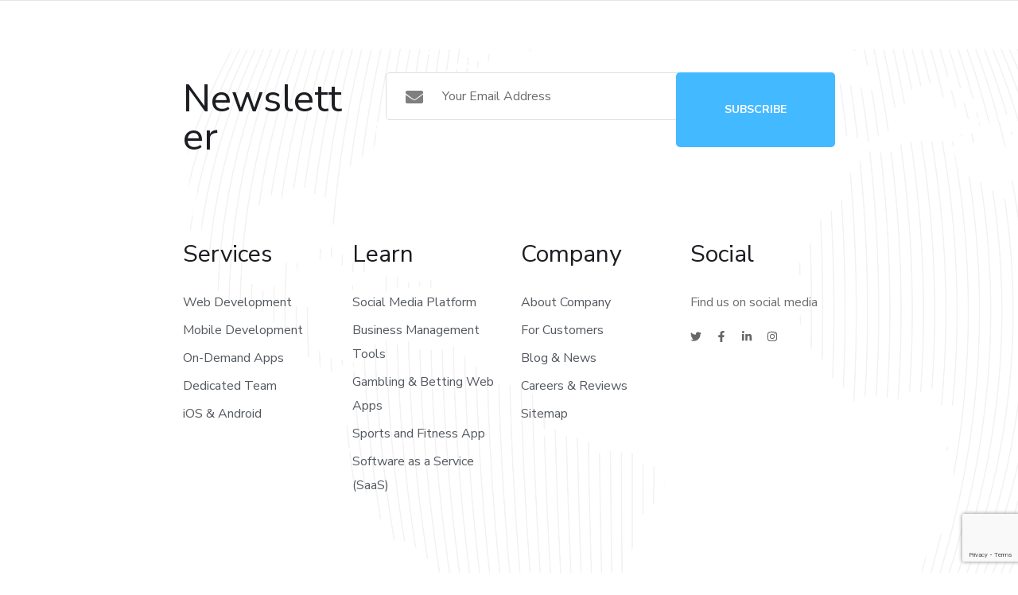

--- FILE ---
content_type: text/html; charset=utf-8
request_url: https://www.google.com/recaptcha/api2/anchor?ar=1&k=6LffJmQrAAAAAJH5w5zhxlYFl8zSupKZH88Xn8Y6&co=aHR0cHM6Ly92b3hzb2x1Y29lcy5jb20uYnI6NDQz&hl=en&v=PoyoqOPhxBO7pBk68S4YbpHZ&size=invisible&anchor-ms=20000&execute-ms=30000&cb=t946389w4cis
body_size: 49352
content:
<!DOCTYPE HTML><html dir="ltr" lang="en"><head><meta http-equiv="Content-Type" content="text/html; charset=UTF-8">
<meta http-equiv="X-UA-Compatible" content="IE=edge">
<title>reCAPTCHA</title>
<style type="text/css">
/* cyrillic-ext */
@font-face {
  font-family: 'Roboto';
  font-style: normal;
  font-weight: 400;
  font-stretch: 100%;
  src: url(//fonts.gstatic.com/s/roboto/v48/KFO7CnqEu92Fr1ME7kSn66aGLdTylUAMa3GUBHMdazTgWw.woff2) format('woff2');
  unicode-range: U+0460-052F, U+1C80-1C8A, U+20B4, U+2DE0-2DFF, U+A640-A69F, U+FE2E-FE2F;
}
/* cyrillic */
@font-face {
  font-family: 'Roboto';
  font-style: normal;
  font-weight: 400;
  font-stretch: 100%;
  src: url(//fonts.gstatic.com/s/roboto/v48/KFO7CnqEu92Fr1ME7kSn66aGLdTylUAMa3iUBHMdazTgWw.woff2) format('woff2');
  unicode-range: U+0301, U+0400-045F, U+0490-0491, U+04B0-04B1, U+2116;
}
/* greek-ext */
@font-face {
  font-family: 'Roboto';
  font-style: normal;
  font-weight: 400;
  font-stretch: 100%;
  src: url(//fonts.gstatic.com/s/roboto/v48/KFO7CnqEu92Fr1ME7kSn66aGLdTylUAMa3CUBHMdazTgWw.woff2) format('woff2');
  unicode-range: U+1F00-1FFF;
}
/* greek */
@font-face {
  font-family: 'Roboto';
  font-style: normal;
  font-weight: 400;
  font-stretch: 100%;
  src: url(//fonts.gstatic.com/s/roboto/v48/KFO7CnqEu92Fr1ME7kSn66aGLdTylUAMa3-UBHMdazTgWw.woff2) format('woff2');
  unicode-range: U+0370-0377, U+037A-037F, U+0384-038A, U+038C, U+038E-03A1, U+03A3-03FF;
}
/* math */
@font-face {
  font-family: 'Roboto';
  font-style: normal;
  font-weight: 400;
  font-stretch: 100%;
  src: url(//fonts.gstatic.com/s/roboto/v48/KFO7CnqEu92Fr1ME7kSn66aGLdTylUAMawCUBHMdazTgWw.woff2) format('woff2');
  unicode-range: U+0302-0303, U+0305, U+0307-0308, U+0310, U+0312, U+0315, U+031A, U+0326-0327, U+032C, U+032F-0330, U+0332-0333, U+0338, U+033A, U+0346, U+034D, U+0391-03A1, U+03A3-03A9, U+03B1-03C9, U+03D1, U+03D5-03D6, U+03F0-03F1, U+03F4-03F5, U+2016-2017, U+2034-2038, U+203C, U+2040, U+2043, U+2047, U+2050, U+2057, U+205F, U+2070-2071, U+2074-208E, U+2090-209C, U+20D0-20DC, U+20E1, U+20E5-20EF, U+2100-2112, U+2114-2115, U+2117-2121, U+2123-214F, U+2190, U+2192, U+2194-21AE, U+21B0-21E5, U+21F1-21F2, U+21F4-2211, U+2213-2214, U+2216-22FF, U+2308-230B, U+2310, U+2319, U+231C-2321, U+2336-237A, U+237C, U+2395, U+239B-23B7, U+23D0, U+23DC-23E1, U+2474-2475, U+25AF, U+25B3, U+25B7, U+25BD, U+25C1, U+25CA, U+25CC, U+25FB, U+266D-266F, U+27C0-27FF, U+2900-2AFF, U+2B0E-2B11, U+2B30-2B4C, U+2BFE, U+3030, U+FF5B, U+FF5D, U+1D400-1D7FF, U+1EE00-1EEFF;
}
/* symbols */
@font-face {
  font-family: 'Roboto';
  font-style: normal;
  font-weight: 400;
  font-stretch: 100%;
  src: url(//fonts.gstatic.com/s/roboto/v48/KFO7CnqEu92Fr1ME7kSn66aGLdTylUAMaxKUBHMdazTgWw.woff2) format('woff2');
  unicode-range: U+0001-000C, U+000E-001F, U+007F-009F, U+20DD-20E0, U+20E2-20E4, U+2150-218F, U+2190, U+2192, U+2194-2199, U+21AF, U+21E6-21F0, U+21F3, U+2218-2219, U+2299, U+22C4-22C6, U+2300-243F, U+2440-244A, U+2460-24FF, U+25A0-27BF, U+2800-28FF, U+2921-2922, U+2981, U+29BF, U+29EB, U+2B00-2BFF, U+4DC0-4DFF, U+FFF9-FFFB, U+10140-1018E, U+10190-1019C, U+101A0, U+101D0-101FD, U+102E0-102FB, U+10E60-10E7E, U+1D2C0-1D2D3, U+1D2E0-1D37F, U+1F000-1F0FF, U+1F100-1F1AD, U+1F1E6-1F1FF, U+1F30D-1F30F, U+1F315, U+1F31C, U+1F31E, U+1F320-1F32C, U+1F336, U+1F378, U+1F37D, U+1F382, U+1F393-1F39F, U+1F3A7-1F3A8, U+1F3AC-1F3AF, U+1F3C2, U+1F3C4-1F3C6, U+1F3CA-1F3CE, U+1F3D4-1F3E0, U+1F3ED, U+1F3F1-1F3F3, U+1F3F5-1F3F7, U+1F408, U+1F415, U+1F41F, U+1F426, U+1F43F, U+1F441-1F442, U+1F444, U+1F446-1F449, U+1F44C-1F44E, U+1F453, U+1F46A, U+1F47D, U+1F4A3, U+1F4B0, U+1F4B3, U+1F4B9, U+1F4BB, U+1F4BF, U+1F4C8-1F4CB, U+1F4D6, U+1F4DA, U+1F4DF, U+1F4E3-1F4E6, U+1F4EA-1F4ED, U+1F4F7, U+1F4F9-1F4FB, U+1F4FD-1F4FE, U+1F503, U+1F507-1F50B, U+1F50D, U+1F512-1F513, U+1F53E-1F54A, U+1F54F-1F5FA, U+1F610, U+1F650-1F67F, U+1F687, U+1F68D, U+1F691, U+1F694, U+1F698, U+1F6AD, U+1F6B2, U+1F6B9-1F6BA, U+1F6BC, U+1F6C6-1F6CF, U+1F6D3-1F6D7, U+1F6E0-1F6EA, U+1F6F0-1F6F3, U+1F6F7-1F6FC, U+1F700-1F7FF, U+1F800-1F80B, U+1F810-1F847, U+1F850-1F859, U+1F860-1F887, U+1F890-1F8AD, U+1F8B0-1F8BB, U+1F8C0-1F8C1, U+1F900-1F90B, U+1F93B, U+1F946, U+1F984, U+1F996, U+1F9E9, U+1FA00-1FA6F, U+1FA70-1FA7C, U+1FA80-1FA89, U+1FA8F-1FAC6, U+1FACE-1FADC, U+1FADF-1FAE9, U+1FAF0-1FAF8, U+1FB00-1FBFF;
}
/* vietnamese */
@font-face {
  font-family: 'Roboto';
  font-style: normal;
  font-weight: 400;
  font-stretch: 100%;
  src: url(//fonts.gstatic.com/s/roboto/v48/KFO7CnqEu92Fr1ME7kSn66aGLdTylUAMa3OUBHMdazTgWw.woff2) format('woff2');
  unicode-range: U+0102-0103, U+0110-0111, U+0128-0129, U+0168-0169, U+01A0-01A1, U+01AF-01B0, U+0300-0301, U+0303-0304, U+0308-0309, U+0323, U+0329, U+1EA0-1EF9, U+20AB;
}
/* latin-ext */
@font-face {
  font-family: 'Roboto';
  font-style: normal;
  font-weight: 400;
  font-stretch: 100%;
  src: url(//fonts.gstatic.com/s/roboto/v48/KFO7CnqEu92Fr1ME7kSn66aGLdTylUAMa3KUBHMdazTgWw.woff2) format('woff2');
  unicode-range: U+0100-02BA, U+02BD-02C5, U+02C7-02CC, U+02CE-02D7, U+02DD-02FF, U+0304, U+0308, U+0329, U+1D00-1DBF, U+1E00-1E9F, U+1EF2-1EFF, U+2020, U+20A0-20AB, U+20AD-20C0, U+2113, U+2C60-2C7F, U+A720-A7FF;
}
/* latin */
@font-face {
  font-family: 'Roboto';
  font-style: normal;
  font-weight: 400;
  font-stretch: 100%;
  src: url(//fonts.gstatic.com/s/roboto/v48/KFO7CnqEu92Fr1ME7kSn66aGLdTylUAMa3yUBHMdazQ.woff2) format('woff2');
  unicode-range: U+0000-00FF, U+0131, U+0152-0153, U+02BB-02BC, U+02C6, U+02DA, U+02DC, U+0304, U+0308, U+0329, U+2000-206F, U+20AC, U+2122, U+2191, U+2193, U+2212, U+2215, U+FEFF, U+FFFD;
}
/* cyrillic-ext */
@font-face {
  font-family: 'Roboto';
  font-style: normal;
  font-weight: 500;
  font-stretch: 100%;
  src: url(//fonts.gstatic.com/s/roboto/v48/KFO7CnqEu92Fr1ME7kSn66aGLdTylUAMa3GUBHMdazTgWw.woff2) format('woff2');
  unicode-range: U+0460-052F, U+1C80-1C8A, U+20B4, U+2DE0-2DFF, U+A640-A69F, U+FE2E-FE2F;
}
/* cyrillic */
@font-face {
  font-family: 'Roboto';
  font-style: normal;
  font-weight: 500;
  font-stretch: 100%;
  src: url(//fonts.gstatic.com/s/roboto/v48/KFO7CnqEu92Fr1ME7kSn66aGLdTylUAMa3iUBHMdazTgWw.woff2) format('woff2');
  unicode-range: U+0301, U+0400-045F, U+0490-0491, U+04B0-04B1, U+2116;
}
/* greek-ext */
@font-face {
  font-family: 'Roboto';
  font-style: normal;
  font-weight: 500;
  font-stretch: 100%;
  src: url(//fonts.gstatic.com/s/roboto/v48/KFO7CnqEu92Fr1ME7kSn66aGLdTylUAMa3CUBHMdazTgWw.woff2) format('woff2');
  unicode-range: U+1F00-1FFF;
}
/* greek */
@font-face {
  font-family: 'Roboto';
  font-style: normal;
  font-weight: 500;
  font-stretch: 100%;
  src: url(//fonts.gstatic.com/s/roboto/v48/KFO7CnqEu92Fr1ME7kSn66aGLdTylUAMa3-UBHMdazTgWw.woff2) format('woff2');
  unicode-range: U+0370-0377, U+037A-037F, U+0384-038A, U+038C, U+038E-03A1, U+03A3-03FF;
}
/* math */
@font-face {
  font-family: 'Roboto';
  font-style: normal;
  font-weight: 500;
  font-stretch: 100%;
  src: url(//fonts.gstatic.com/s/roboto/v48/KFO7CnqEu92Fr1ME7kSn66aGLdTylUAMawCUBHMdazTgWw.woff2) format('woff2');
  unicode-range: U+0302-0303, U+0305, U+0307-0308, U+0310, U+0312, U+0315, U+031A, U+0326-0327, U+032C, U+032F-0330, U+0332-0333, U+0338, U+033A, U+0346, U+034D, U+0391-03A1, U+03A3-03A9, U+03B1-03C9, U+03D1, U+03D5-03D6, U+03F0-03F1, U+03F4-03F5, U+2016-2017, U+2034-2038, U+203C, U+2040, U+2043, U+2047, U+2050, U+2057, U+205F, U+2070-2071, U+2074-208E, U+2090-209C, U+20D0-20DC, U+20E1, U+20E5-20EF, U+2100-2112, U+2114-2115, U+2117-2121, U+2123-214F, U+2190, U+2192, U+2194-21AE, U+21B0-21E5, U+21F1-21F2, U+21F4-2211, U+2213-2214, U+2216-22FF, U+2308-230B, U+2310, U+2319, U+231C-2321, U+2336-237A, U+237C, U+2395, U+239B-23B7, U+23D0, U+23DC-23E1, U+2474-2475, U+25AF, U+25B3, U+25B7, U+25BD, U+25C1, U+25CA, U+25CC, U+25FB, U+266D-266F, U+27C0-27FF, U+2900-2AFF, U+2B0E-2B11, U+2B30-2B4C, U+2BFE, U+3030, U+FF5B, U+FF5D, U+1D400-1D7FF, U+1EE00-1EEFF;
}
/* symbols */
@font-face {
  font-family: 'Roboto';
  font-style: normal;
  font-weight: 500;
  font-stretch: 100%;
  src: url(//fonts.gstatic.com/s/roboto/v48/KFO7CnqEu92Fr1ME7kSn66aGLdTylUAMaxKUBHMdazTgWw.woff2) format('woff2');
  unicode-range: U+0001-000C, U+000E-001F, U+007F-009F, U+20DD-20E0, U+20E2-20E4, U+2150-218F, U+2190, U+2192, U+2194-2199, U+21AF, U+21E6-21F0, U+21F3, U+2218-2219, U+2299, U+22C4-22C6, U+2300-243F, U+2440-244A, U+2460-24FF, U+25A0-27BF, U+2800-28FF, U+2921-2922, U+2981, U+29BF, U+29EB, U+2B00-2BFF, U+4DC0-4DFF, U+FFF9-FFFB, U+10140-1018E, U+10190-1019C, U+101A0, U+101D0-101FD, U+102E0-102FB, U+10E60-10E7E, U+1D2C0-1D2D3, U+1D2E0-1D37F, U+1F000-1F0FF, U+1F100-1F1AD, U+1F1E6-1F1FF, U+1F30D-1F30F, U+1F315, U+1F31C, U+1F31E, U+1F320-1F32C, U+1F336, U+1F378, U+1F37D, U+1F382, U+1F393-1F39F, U+1F3A7-1F3A8, U+1F3AC-1F3AF, U+1F3C2, U+1F3C4-1F3C6, U+1F3CA-1F3CE, U+1F3D4-1F3E0, U+1F3ED, U+1F3F1-1F3F3, U+1F3F5-1F3F7, U+1F408, U+1F415, U+1F41F, U+1F426, U+1F43F, U+1F441-1F442, U+1F444, U+1F446-1F449, U+1F44C-1F44E, U+1F453, U+1F46A, U+1F47D, U+1F4A3, U+1F4B0, U+1F4B3, U+1F4B9, U+1F4BB, U+1F4BF, U+1F4C8-1F4CB, U+1F4D6, U+1F4DA, U+1F4DF, U+1F4E3-1F4E6, U+1F4EA-1F4ED, U+1F4F7, U+1F4F9-1F4FB, U+1F4FD-1F4FE, U+1F503, U+1F507-1F50B, U+1F50D, U+1F512-1F513, U+1F53E-1F54A, U+1F54F-1F5FA, U+1F610, U+1F650-1F67F, U+1F687, U+1F68D, U+1F691, U+1F694, U+1F698, U+1F6AD, U+1F6B2, U+1F6B9-1F6BA, U+1F6BC, U+1F6C6-1F6CF, U+1F6D3-1F6D7, U+1F6E0-1F6EA, U+1F6F0-1F6F3, U+1F6F7-1F6FC, U+1F700-1F7FF, U+1F800-1F80B, U+1F810-1F847, U+1F850-1F859, U+1F860-1F887, U+1F890-1F8AD, U+1F8B0-1F8BB, U+1F8C0-1F8C1, U+1F900-1F90B, U+1F93B, U+1F946, U+1F984, U+1F996, U+1F9E9, U+1FA00-1FA6F, U+1FA70-1FA7C, U+1FA80-1FA89, U+1FA8F-1FAC6, U+1FACE-1FADC, U+1FADF-1FAE9, U+1FAF0-1FAF8, U+1FB00-1FBFF;
}
/* vietnamese */
@font-face {
  font-family: 'Roboto';
  font-style: normal;
  font-weight: 500;
  font-stretch: 100%;
  src: url(//fonts.gstatic.com/s/roboto/v48/KFO7CnqEu92Fr1ME7kSn66aGLdTylUAMa3OUBHMdazTgWw.woff2) format('woff2');
  unicode-range: U+0102-0103, U+0110-0111, U+0128-0129, U+0168-0169, U+01A0-01A1, U+01AF-01B0, U+0300-0301, U+0303-0304, U+0308-0309, U+0323, U+0329, U+1EA0-1EF9, U+20AB;
}
/* latin-ext */
@font-face {
  font-family: 'Roboto';
  font-style: normal;
  font-weight: 500;
  font-stretch: 100%;
  src: url(//fonts.gstatic.com/s/roboto/v48/KFO7CnqEu92Fr1ME7kSn66aGLdTylUAMa3KUBHMdazTgWw.woff2) format('woff2');
  unicode-range: U+0100-02BA, U+02BD-02C5, U+02C7-02CC, U+02CE-02D7, U+02DD-02FF, U+0304, U+0308, U+0329, U+1D00-1DBF, U+1E00-1E9F, U+1EF2-1EFF, U+2020, U+20A0-20AB, U+20AD-20C0, U+2113, U+2C60-2C7F, U+A720-A7FF;
}
/* latin */
@font-face {
  font-family: 'Roboto';
  font-style: normal;
  font-weight: 500;
  font-stretch: 100%;
  src: url(//fonts.gstatic.com/s/roboto/v48/KFO7CnqEu92Fr1ME7kSn66aGLdTylUAMa3yUBHMdazQ.woff2) format('woff2');
  unicode-range: U+0000-00FF, U+0131, U+0152-0153, U+02BB-02BC, U+02C6, U+02DA, U+02DC, U+0304, U+0308, U+0329, U+2000-206F, U+20AC, U+2122, U+2191, U+2193, U+2212, U+2215, U+FEFF, U+FFFD;
}
/* cyrillic-ext */
@font-face {
  font-family: 'Roboto';
  font-style: normal;
  font-weight: 900;
  font-stretch: 100%;
  src: url(//fonts.gstatic.com/s/roboto/v48/KFO7CnqEu92Fr1ME7kSn66aGLdTylUAMa3GUBHMdazTgWw.woff2) format('woff2');
  unicode-range: U+0460-052F, U+1C80-1C8A, U+20B4, U+2DE0-2DFF, U+A640-A69F, U+FE2E-FE2F;
}
/* cyrillic */
@font-face {
  font-family: 'Roboto';
  font-style: normal;
  font-weight: 900;
  font-stretch: 100%;
  src: url(//fonts.gstatic.com/s/roboto/v48/KFO7CnqEu92Fr1ME7kSn66aGLdTylUAMa3iUBHMdazTgWw.woff2) format('woff2');
  unicode-range: U+0301, U+0400-045F, U+0490-0491, U+04B0-04B1, U+2116;
}
/* greek-ext */
@font-face {
  font-family: 'Roboto';
  font-style: normal;
  font-weight: 900;
  font-stretch: 100%;
  src: url(//fonts.gstatic.com/s/roboto/v48/KFO7CnqEu92Fr1ME7kSn66aGLdTylUAMa3CUBHMdazTgWw.woff2) format('woff2');
  unicode-range: U+1F00-1FFF;
}
/* greek */
@font-face {
  font-family: 'Roboto';
  font-style: normal;
  font-weight: 900;
  font-stretch: 100%;
  src: url(//fonts.gstatic.com/s/roboto/v48/KFO7CnqEu92Fr1ME7kSn66aGLdTylUAMa3-UBHMdazTgWw.woff2) format('woff2');
  unicode-range: U+0370-0377, U+037A-037F, U+0384-038A, U+038C, U+038E-03A1, U+03A3-03FF;
}
/* math */
@font-face {
  font-family: 'Roboto';
  font-style: normal;
  font-weight: 900;
  font-stretch: 100%;
  src: url(//fonts.gstatic.com/s/roboto/v48/KFO7CnqEu92Fr1ME7kSn66aGLdTylUAMawCUBHMdazTgWw.woff2) format('woff2');
  unicode-range: U+0302-0303, U+0305, U+0307-0308, U+0310, U+0312, U+0315, U+031A, U+0326-0327, U+032C, U+032F-0330, U+0332-0333, U+0338, U+033A, U+0346, U+034D, U+0391-03A1, U+03A3-03A9, U+03B1-03C9, U+03D1, U+03D5-03D6, U+03F0-03F1, U+03F4-03F5, U+2016-2017, U+2034-2038, U+203C, U+2040, U+2043, U+2047, U+2050, U+2057, U+205F, U+2070-2071, U+2074-208E, U+2090-209C, U+20D0-20DC, U+20E1, U+20E5-20EF, U+2100-2112, U+2114-2115, U+2117-2121, U+2123-214F, U+2190, U+2192, U+2194-21AE, U+21B0-21E5, U+21F1-21F2, U+21F4-2211, U+2213-2214, U+2216-22FF, U+2308-230B, U+2310, U+2319, U+231C-2321, U+2336-237A, U+237C, U+2395, U+239B-23B7, U+23D0, U+23DC-23E1, U+2474-2475, U+25AF, U+25B3, U+25B7, U+25BD, U+25C1, U+25CA, U+25CC, U+25FB, U+266D-266F, U+27C0-27FF, U+2900-2AFF, U+2B0E-2B11, U+2B30-2B4C, U+2BFE, U+3030, U+FF5B, U+FF5D, U+1D400-1D7FF, U+1EE00-1EEFF;
}
/* symbols */
@font-face {
  font-family: 'Roboto';
  font-style: normal;
  font-weight: 900;
  font-stretch: 100%;
  src: url(//fonts.gstatic.com/s/roboto/v48/KFO7CnqEu92Fr1ME7kSn66aGLdTylUAMaxKUBHMdazTgWw.woff2) format('woff2');
  unicode-range: U+0001-000C, U+000E-001F, U+007F-009F, U+20DD-20E0, U+20E2-20E4, U+2150-218F, U+2190, U+2192, U+2194-2199, U+21AF, U+21E6-21F0, U+21F3, U+2218-2219, U+2299, U+22C4-22C6, U+2300-243F, U+2440-244A, U+2460-24FF, U+25A0-27BF, U+2800-28FF, U+2921-2922, U+2981, U+29BF, U+29EB, U+2B00-2BFF, U+4DC0-4DFF, U+FFF9-FFFB, U+10140-1018E, U+10190-1019C, U+101A0, U+101D0-101FD, U+102E0-102FB, U+10E60-10E7E, U+1D2C0-1D2D3, U+1D2E0-1D37F, U+1F000-1F0FF, U+1F100-1F1AD, U+1F1E6-1F1FF, U+1F30D-1F30F, U+1F315, U+1F31C, U+1F31E, U+1F320-1F32C, U+1F336, U+1F378, U+1F37D, U+1F382, U+1F393-1F39F, U+1F3A7-1F3A8, U+1F3AC-1F3AF, U+1F3C2, U+1F3C4-1F3C6, U+1F3CA-1F3CE, U+1F3D4-1F3E0, U+1F3ED, U+1F3F1-1F3F3, U+1F3F5-1F3F7, U+1F408, U+1F415, U+1F41F, U+1F426, U+1F43F, U+1F441-1F442, U+1F444, U+1F446-1F449, U+1F44C-1F44E, U+1F453, U+1F46A, U+1F47D, U+1F4A3, U+1F4B0, U+1F4B3, U+1F4B9, U+1F4BB, U+1F4BF, U+1F4C8-1F4CB, U+1F4D6, U+1F4DA, U+1F4DF, U+1F4E3-1F4E6, U+1F4EA-1F4ED, U+1F4F7, U+1F4F9-1F4FB, U+1F4FD-1F4FE, U+1F503, U+1F507-1F50B, U+1F50D, U+1F512-1F513, U+1F53E-1F54A, U+1F54F-1F5FA, U+1F610, U+1F650-1F67F, U+1F687, U+1F68D, U+1F691, U+1F694, U+1F698, U+1F6AD, U+1F6B2, U+1F6B9-1F6BA, U+1F6BC, U+1F6C6-1F6CF, U+1F6D3-1F6D7, U+1F6E0-1F6EA, U+1F6F0-1F6F3, U+1F6F7-1F6FC, U+1F700-1F7FF, U+1F800-1F80B, U+1F810-1F847, U+1F850-1F859, U+1F860-1F887, U+1F890-1F8AD, U+1F8B0-1F8BB, U+1F8C0-1F8C1, U+1F900-1F90B, U+1F93B, U+1F946, U+1F984, U+1F996, U+1F9E9, U+1FA00-1FA6F, U+1FA70-1FA7C, U+1FA80-1FA89, U+1FA8F-1FAC6, U+1FACE-1FADC, U+1FADF-1FAE9, U+1FAF0-1FAF8, U+1FB00-1FBFF;
}
/* vietnamese */
@font-face {
  font-family: 'Roboto';
  font-style: normal;
  font-weight: 900;
  font-stretch: 100%;
  src: url(//fonts.gstatic.com/s/roboto/v48/KFO7CnqEu92Fr1ME7kSn66aGLdTylUAMa3OUBHMdazTgWw.woff2) format('woff2');
  unicode-range: U+0102-0103, U+0110-0111, U+0128-0129, U+0168-0169, U+01A0-01A1, U+01AF-01B0, U+0300-0301, U+0303-0304, U+0308-0309, U+0323, U+0329, U+1EA0-1EF9, U+20AB;
}
/* latin-ext */
@font-face {
  font-family: 'Roboto';
  font-style: normal;
  font-weight: 900;
  font-stretch: 100%;
  src: url(//fonts.gstatic.com/s/roboto/v48/KFO7CnqEu92Fr1ME7kSn66aGLdTylUAMa3KUBHMdazTgWw.woff2) format('woff2');
  unicode-range: U+0100-02BA, U+02BD-02C5, U+02C7-02CC, U+02CE-02D7, U+02DD-02FF, U+0304, U+0308, U+0329, U+1D00-1DBF, U+1E00-1E9F, U+1EF2-1EFF, U+2020, U+20A0-20AB, U+20AD-20C0, U+2113, U+2C60-2C7F, U+A720-A7FF;
}
/* latin */
@font-face {
  font-family: 'Roboto';
  font-style: normal;
  font-weight: 900;
  font-stretch: 100%;
  src: url(//fonts.gstatic.com/s/roboto/v48/KFO7CnqEu92Fr1ME7kSn66aGLdTylUAMa3yUBHMdazQ.woff2) format('woff2');
  unicode-range: U+0000-00FF, U+0131, U+0152-0153, U+02BB-02BC, U+02C6, U+02DA, U+02DC, U+0304, U+0308, U+0329, U+2000-206F, U+20AC, U+2122, U+2191, U+2193, U+2212, U+2215, U+FEFF, U+FFFD;
}

</style>
<link rel="stylesheet" type="text/css" href="https://www.gstatic.com/recaptcha/releases/PoyoqOPhxBO7pBk68S4YbpHZ/styles__ltr.css">
<script nonce="xNR-dC60tndCb9TuQhT3ug" type="text/javascript">window['__recaptcha_api'] = 'https://www.google.com/recaptcha/api2/';</script>
<script type="text/javascript" src="https://www.gstatic.com/recaptcha/releases/PoyoqOPhxBO7pBk68S4YbpHZ/recaptcha__en.js" nonce="xNR-dC60tndCb9TuQhT3ug">
      
    </script></head>
<body><div id="rc-anchor-alert" class="rc-anchor-alert"></div>
<input type="hidden" id="recaptcha-token" value="[base64]">
<script type="text/javascript" nonce="xNR-dC60tndCb9TuQhT3ug">
      recaptcha.anchor.Main.init("[\x22ainput\x22,[\x22bgdata\x22,\x22\x22,\[base64]/[base64]/[base64]/[base64]/[base64]/[base64]/KGcoTywyNTMsTy5PKSxVRyhPLEMpKTpnKE8sMjUzLEMpLE8pKSxsKSksTykpfSxieT1mdW5jdGlvbihDLE8sdSxsKXtmb3IobD0odT1SKEMpLDApO08+MDtPLS0pbD1sPDw4fFooQyk7ZyhDLHUsbCl9LFVHPWZ1bmN0aW9uKEMsTyl7Qy5pLmxlbmd0aD4xMDQ/[base64]/[base64]/[base64]/[base64]/[base64]/[base64]/[base64]\\u003d\x22,\[base64]\\u003d\x22,\[base64]/DuDfDkRnCrsOlwoNPw6Acw7XCrmjCqcKqUsKDw5EbZm1Aw4QvwqBedn5LbcK4w65CwqzDni8nwpDCr0rChVzCr297woXCnMKqw6nCpgAGwpRsw7h/[base64]/CksKmwoNjw4MYwoNAw4zDhVPCiWDDiF7DrcKZw6DDmTB1wphDd8KzBsK4BcO6wrvCicK5ecKdwpVrO1NqOcKzOsOmw6wLwotRY8K1woQVbCV4w4BrVsKOwo0uw5XDkXt/bDnDu8OxwqHCgsOWGz7CjMOSwos7wp8Pw7pQNsOSc2dkDsOeZcKTP8OEIy3CmnUxw7DDn0QBw4JtwqgKw4XCgFQoP8OTwoTDgHMQw4HCjH3CucKiGEvDo8O9OXh/Y1cxOMKRwrfDjn3CucOmw6PDhmHDicOLWjPDlzF2wr1vw5JRwpzCnsKawrwUFMK2VwnCkgHCngjClhXDl0M7w4zDrcKWNAoQw7MJW8OjwpAkccO3W2h1XsOuI8OoVsOuwpDCvEjCtFg4GcOqNSrCjsKewpbDgVF4wrpfEMOmM8Ohw4XDnxB6w5/DvH54w4TCtsKywpHDo8Ogwr3CvVLDlCZ+w7vCjQHChMK0JkgUw63DsMKbHULCqcKJw6MiF0rDqFDCoMKxworChQ8vwpHCpALCqsOnw5AUwpA8w7HDjh08GMK7w7jDsnY9G8O5e8KxKTTDlMKyRhbCn8KDw6MOwpcQMy7ClMO/wqMYScO/wq4pdcOTRcOhCMO2LQ9mw48VwrlEw4XDh0fDpw/CssO6wq/CscKxBMKZw7HCtirDh8OYUcOmUlE7MjIENMKswoPCnAw5w6/CmFnCpDPCnAt8wpPDscKSw4xULHsow47CilHDmMKdOEwDw4Fab8K8w4MowqJdw4jDikHDhExCw5UHwpMNw4XDssOywrHDh8Klw4A5OcKvw67ChS7DiMO1SVPCtkjCq8OtPxDCjcKpQkPCnMO9wrUdFCoQwoXDtmASVsK0fMO0wrzCkgLCv8K5X8OGwr/[base64]/dsK8PF8xw4rCnB7CicKYwoYhG8KQFRMMwqAQwpYmKQXDmgwww5wjw7pJw5/Ch1XCvX4cw6HDvDESPlzCsVllwobCo07DgkPDrsKxdjcZw7vCjETDtSfDl8Kcw4HCusKuw5xVwrV3NxLCtGtIw7nCocKjEsKtwpnDgMKPwrciKsOqOsKAwotqw4sZZV0kXk7DtcOIw7vDlivCrWLDnWTDnnYSGlAkbF3ChcO/XXQQw53ClsKOwoBXDsOFwotVaATCrHccwo/[base64]/DhcKmwqFMw49Bw6fDhiDCnUF4w6lEdAbDomI+QMOkwrbCu3gzw6vDlMO/[base64]/fSXDjDbCisOMSm9rwrJrBXvDtMKZDcKpw6Vqw717w43DqcKdw4t6wqHCjcOSw4nCpGlAYSDCr8K+wq/DomJww7hcwp3Cr3VRwpnCnHDDi8KXw6BZw5PDnMOTwpEnVsO/[base64]/DhWEsOcOTYcO3w4DCkhTCgMOVd8OoLBrCjsKvAMKcw5A9DCI+ScKEPMOFw57Cg8Kqw7dLW8KpasOcw7sWw5DDucK/NnTDoys7wrBXAVlLw4DDu33CtsO1eHRQwqc4F1jDm8O4woLCr8OVwqbDhMKGw7HDmHUwwqzCgGDCtMKzwogZWgzDkMOewoXDv8KkwqAZwqzDixAMXH/Cmw7Chm99TkDDqHkjwq/CvCQyMcOdLW1NdMKhwobDm8OAw6rDmmQxWcKMJsK1PsOSw5YsIcK7XsK4wqfDt33CqMOQwoFHwqrCsyMzI2HChcOzwpx8FU0lw7JHw58dScK/w5TCl0kCw5w/bT/DqMKewqkRw7DDnMKeRcKXRCsbNRZweMO4wqrCpcKReTpMw6Idw5DDicKow7tyw7fCsg0rw4zCqxHCkE/CkcKIwr8KwrLCh8KYw6xaw7/[base64]/DlTxLdcKifX8EFMOEw6JPNsOuVsO+L3bCmCp2F8K1XivDvcO4Ky/CpMK4w5XDpcKTCMO0w5DDjmLCsMOSw77DgRvDhBHCtcOGCsOEw4xkEEhNw5EaUDlBw7bDgsKiwoXDqMObw4PDqcKbw7x0cMO5wpjCj8K/w5pmEHfDmGUWOVMgw7Epw7pfwovCq07CplUhMCbDucOraXbCtyvDq8KQEDbClsKZwrfDvcKnO2d3I3JqAcKUw5A/[base64]/w7osDnc+X8OyworCq8KVARVQw6LCpsKrFHgwfcOnI8OgdybCsWkNwp/DlsKgw4sEIQ7CksKsOcKXHnTCiXzDk8K6ek8+GAXCjMKowrYkwoRWOcKXccObwqbCmMOtQUZIwrY1csORIcKfw5jCjltuNMKdwppFGiMdJMKAw4TDhkPCiMOUw7/[base64]/[base64]/wrBcw5fDrMOyw59+PhrChSzDnDFNw5RaVGXCjAvCpsKBw44jAHJ3wpDCq8KDw4LCj8OEPnsfw4gpwqBGJx1bYcKKcDPDqsO3w5/DpMKDwoDDrsOTwrfCtxvCscOiGgDCiA46EkFmwpvDq8ORf8KdPMKLcnrDlMKjwoxSWsKueX1Tf8OrRMK1U13Cn27DgcKewoPDm8OVDsOCwq7Co8Opw5XDkXYfw4Qvw4ANI0g+Uz5nwobClnXCnkDDmT/CvQ7Dv2zCqCvDs8Ogw58ALRTCsm14NsO3wrkewoLDm8KawpASw6cdCMO4H8Kxw6F3WsKfwqbCisKww61vw7pFw7cjwqtMJMOrwoBsKjvCsX8Tw5fDki7Cr8OdwqZlHnjCiBhAw7xHwrYQIcO/[base64]/Dky7CgHfCm8OiCBRgTxFDw7XDsFtUBMKrwqV3wp4ywrrDi0/DhcOICMKJb8KHC8O4wo4HwooiLkYTMkcnwrIYw6Q9w6IaczvDn8KGKcOHw6tfwonCt8Olw63CsT57wqLCnsKkLcKpwozDvsKiCHTDilXDusKmwrPDksKlZsOZPQnCssKFwqbDuQDCvcOfbwnCmMK7bkA0w4Utw7LDlUDDiXTDjcKywoRDNxjDhAzDgMK/U8KDXsONTcKAaXXDiiFOwrJwPMOZAhomejRCw5fCucKyKjbDicOaw7/Cj8KWU35hQxHDosOoZMOYWiRZA0BAwp/CsBRuw5nDt8OaHzsTw47CrMKmwrFhw5cbw6vCgkVlw4onEChqw5zDpMKhwqnCvH7DlzNgdsKnCMK7wo7CrMOPw5k1BUVTORlMD8KeQcKMYMKPL1bDk8OVQsKWbMODwqjDvwLDhRsbZh44w7bCqMKUDgrCkcO/KH7CvsOgECHDnBjDl0zDtxnCj8KFw685w4LCtXt+fE/[base64]/[base64]/CrsODwrhpwpVKwqY5wpMow6bDgsKrfRXDvBbCvCPCjcOiVsO9XsKTEMKbS8O2BsOZMiAsHwnCisO/AMO7wpAtKzoIKMO1wqpgK8O2HcO0MsK1wonDrMOewowiQ8OsDDjCgx3DuWnCjm3CukVhwoAVYVghU8KCwo7DtWHDlAYZw4/Cjl/CpcKxfsKnwoMqwpjDu8ODw6kbwrzCosOhw5lkwo01wrvDksOnwpjCvzvDmQ/CncOFcDjCmcKEC8OzworCr1jDlMK2w592f8Kuw40MF8OhW8O7wpNSA8KQw6vCkcOeezfCkFvCpFg+wokBTHNOOxnDkVvCh8OwCQ9yw4xWwrFZw7TDv8K2w4dZHcKWw6kqwrIdwrXDokzDj1DDqMKww6jDsFLDn8OXwr/CqzHCtsOpT8K0HyHCmhLCrUbDrsOACFxGwrPDncO2w7FkdABYwoHDl0LDhcKhVQfCpsOCw5DDo8OHwr7CosKBwqY2wqfCiW3Cow7Cq3PDmMKmDDTDjcKOPsOzaMOQO1Nhw5TCrx7Dhx1fwp/CvMKjw4QMOMKueQZJLsKKw6oLwr/[base64]/wqnCo8O7dsKwwoXCv8Olw5PClMOTAsODwrNceMOCwoTCg8OIwpjCrMO/w4Q4CsKlY8OKw5HDqcKTw7xpwqnDs8Owbz8kJjhWw55xSyE+w7YEw65QRXLCrMKAw71wwrxYSibCmsOcZibCuDcDwpzCisKZcwfCpwpWwqnDg8KLw6nDvsKqwpsowqhdRUoiD8OWw5TDvxPCklBKUQ/DksOsWMO+wrzDksKww4bCjcKrw6bClQZzwpF4IsOqb8Oww4bDm2Y9w75+f8KuEMOsw6nDqsOsw5xlAcKBwqoFA8K9LTlCw4LDsMOTwrXDv1MgZ0w3RcK4wqzCuz5Aw6UJS8OzwqR2ccKsw4/DvGpqw58HwrBbwqonwo3ChHHCjcK3WzTDuGTDk8OxS2bCgMKpOTjCuMOwJFguw7nCnkLDk8OoCcKCTxnCl8Kjw4HDksOGwpnDkAFGQEZYGsKPDXZOwoNPV8OqwrxJIVdPw6XCr0IHARAqw5DDnMOgRcOZw5VowoZGwoE/[base64]/DlyV9w7B6OSh4w47DiMKlw73DtsKRRRLDimnCksKdSBswFFHDkcKGPsOySA9mFDk1P1HDk8O/IX8jIldKwqbDgmbDiMOSw5YTw4rCux4awoUQwpFXYE3DtMOHI8ObwqHClMKoLMO5d8OENA1AERxkAy5Ww6rCm3PCkl1xFQ/Do8O/MELDsMOZfWfClxh8SMKXTgDDh8KPwq/[base64]/[base64]/[base64]/CqsKKw7VpwqHDqgU3wqLCrjzClcK0wpB8YVjChQvDpGTCsj7DtMKlw4NRw6fDk3okMMKrTVvDjghDRwXCsgjDsMOpw6bCsMOiwpDDulbCp14Qb8Obwo/Ch8O9TsKxw5VXwqbDlsKzwpJRwrc0w6RZKcO/woFAdMOewo0qw7BAXsKDw7JCw7nDkE1/[base64]/[base64]/CrsOFBHMFw4xbPyHCsDbCr8KKw4BUwrlfw4jDrlTCucOmwqDDj8O9UiAaw47CjETCmsONdzbDpcO0I8K4wq/CkCHCncO5AcOoJj7Chi1uw7fDscKKVMOVwpvCtsO7w7fDqhUXw6rDkiREwrdVw7RqwprCrsKoNDvDnwtDWXtUfQNrbsOEwqc3W8Okw6hPwrTDmcKvRcKMwr4uHzofw5BCOw9ow4UzLsObDwE1w6XDksKywrNsbcOpIcOUw5/CmsKfwoN6wqjDhMKGWsK7wqnDiWTCmSY9FMOFdTnCvnjCiWYEWVbCmMKfwqgLw6ZYU8OGYXzCnMOxw6fDuMO5T2jCtsOLwo92w41pCHtMGMOHV1N4wqLCicKkTRQUAmdXJcKkSMOQMAPCrhAbS8K/[base64]/w6hmHEvCr8KLwqfDocOMwr/CmcKOw793AcOAHVQEw4rCjsOWA1bCqxtMNsKwY13CpcKiw5dDSsKuwrNjwoTDnMOSFhURw7/CscK6Mmk2w5PDrxfDik3Dp8O8AMOtIQc/w5/[base64]/Dr8OKU3xeKcOeFMOwwpTDucObwqjDnVAOckjDhcKEw6B/[base64]/CrU7CmlJfw5jDjF7DqcKNAFYJXMOYw7TDmyZ9FzTDt8OFHMK1wo/DmQbDvsOKccOwAX0bdcO3R8OdPCo8HMORLMKUwoTChcK9wpTDqVFewrkFw5/DqMKOe8KRCsOZI8OYQcO0YsK2w7PDvlDDnUbDgktKe8Knw7nCm8ODwoTDq8KIfcONwpXDlHI6NW/[base64]/worClB1dwrzCri/CgsK7MMO7wpTCv1Aow7h7fDnCr8Kqwq4MwpVLdU9+w4XDvEsmwr5Qw4/Dg1EyeDhlw7URwpPCtiBLwqhcw4HDiHrDo8OOCsOaw43DqcKfXcOZwrIWS8KcwqJPwqEbw7rCi8OaBHIhwrzCm8OYwokaw6/ColTDvMKWECTDuxl0wp/CjcKSw7Aew7xFZMK8VxJrYl5BOsKcP8KIwrI/Dh3CusKJX3LCvcOkwpvDtMKmw6pcdsKlJ8OpMcKsThEYwoQzDCfDscKaw5YLwoYdZwUUwobDnwvCncOewphYwoZPYMO6AMKvwrg/[base64]/JsKjOQLCmFcjK8Kdw4vCgsOGwqgXw6zClMKwBMOGHHI+H8KsOndOWGLDgsKEw4o3w6fDhSzDqMOfYMKEw5xBZsKtw6fDk8KETiHCix7DssKcMMO9w4fDtFrChyg4XcOVLcKZwrHDkxLDosOCwonCjMKDwqgyJh3DhcOfADM3cMKMwrAQw5oBwq/[base64]/[base64]/[base64]/CizREOVB+Kw7DlUDDgAjCtRTDhnNuRFc6N8K0HRPDmVPCo0vDlsKtw7XDksKvJMKJwrY0BsOmMcKGwqPClHzDlAsaLMObwpkSWSZ/BnhRJsOVdjfDosOTw4ZkwoZ5wpAcIAXCmXjCrcKjw6vDqkEqw6fDiVRRw6fCjBzDmSR9bR/Dk8Kmw5TCn8KCw7Bgw53DnzzCmcOEw4/[base64]/wpXCkMKww7RZwr/CssORwrHDjcOqVmBuwqU3DMOPw43DtA3DrMOdwrcPw5s6RMKBUsKBMUvCvsKswrvDkBZpZz5hwp5tVsOqw7rCjMO2J3JTw5ReOcO9fV3Dp8KrwpphGMK/cFnDlcK6LsKyEXpnZMKzFSY5AAozwo/Ct8OVHcOSwpx4OwTCqEnCtsK5bSocwpkcIMO3dgLDscKXCj9Jw7LCgsKXCmlYDcKZwqRgOVB0KMKURGrDulPDkiwhBmzCpHo6w45vw7whJi1TXXPCk8Khw7Z3ZsOOHihxHMK9VWphwogrwpXCk3NfYjXDqw/Dv8OeJcOzworCvmJ1Z8OCwoRVcMKeGDXDmnIyMWgMF2nCoMOewoXDssKgwovDucONaMKyZGYjw4zCg1dDwqkaYcO7PmrCnMK2wpbCjsO5w4/[base64]/DDbCtV3Di1LDrsOvU2UhwotmdhhBd8KjwpTCrsOeQGLCsRwPaCNROkDDl3w0MCTDkHDDtjJbJkPCksOEwr/CqcKfw4LCkTYNw7LCv8OHw4QWJ8KpQsKew5VGw7pmwpHCtcKXwq5dKWVAacKVfAAaw4FdwrxhPRQWR03Cr2rCi8OUwqRZCWwaw5/[base64]/CnUXDncO8fsOPw4XDrk7DoVR5TSnDkcK/[base64]/[base64]/N8KuBMKsPMOowoJXw4vChcKJw6/Cr8O4w7zDtcKXbh8zw6pfTcOwJCvDn8OvRlPDiz8keMK9SMK5aMO7wp5ww7wVwpl8w4A7R38cTWjCljkcw4DDvcKgQnPDng7Dl8KHwrBewpvChV/Dm8KNTsKeJBJUMMOhVsO2bmDDlznDsw16OMKGw6zDvMOTwqTDrwvCq8Oiw4jDgxvCrDgJwqMxw4Izw75iwrTDjcO7w7vDv8Oiw4oARzw1dnXCs8OvwrYlWMKMaEdTw7onw5vDlMKrwqg2w5Ncw6fDk8OiwoHCh8O7wpN4eW/DqBPDqR44w4xYw6ljw4jCmWc6wqtdS8KJe8OlwojCgiFSWMKaHsOqwqVhw5tOwqATw6jDhngBwq5fETpBMsOLZMOEwrPCs1QPfsOqI3NuCE9/MgEZw47CqsOsw7d9w49tbSsNacKvw7VNw59awp3CtSVhw7HCgU8wwozCuSgZKw4GditSSGJUw6UJccOsWsO0N03Dh1vCpcOXw7kKZ27DgwBLw6zCosKJw4PDncK0w7PDj8OUw40gw7vCnTbCvsKIF8Ogwr9Vwot9w4t/XcOpdWvCoDJFw4zCsMOEbm3CpARswocIPsOXw6zDhVHCgcKKbAjDisOlW1jDosOJPk/CoRbDomwAQsKKw4QCwr/DjzLCg8KywrrDsMKKcsKewpB0wp3Cs8O5w4dwwqXCsMK9V8Kbw6oIR8K/ZRB2wqDDhcK7wqVwIj/DjB3CsDQQJxIGw5LCs8Oawq3CisK0bcOSw5PDvmQYGMKxw6tZwq3CgMKTfR3CiMKxw5zCvS0aw5nCjGFywqEbN8K/w5ciGMKda8KXL8OLe8Ohw6nDsDPCscODU2gRHF/[base64]/Dm8O8CcOSwoXCv8K3w6vCoBPDjsO6LUIMSmLCqRVJwpo5w6Qqw4XCsiZyJ8O+J8KoIMO9wo0xd8OowrTChcKMIgfDqMKqw6QDd8OEe0ZLwr5NKcOnYg41VV8Ww4EgZDpBTcKXSsOubMOOwq/Ds8ORw5o3w50rV8OWwq1CYlcDwqHDulw0OcOpWGwMwoDDucKowqZHwonCm8OoXsOmw6zDujDDmMO8J8KSw7fCl3HCsTbDnMOdw7crw5PCl0PCp8KPYMOEGDvDucO3KMOndcOsw7VTw79gw65baCDDpWTCvATCrMOoJ0djJB3CllJ3wr9/fFnCg8KzO19ADcKYwrNrw7XCkRzDk8Kpw5Rdw6XDosOLwo5sL8ORwqFgw4rDncKtelTCl2nDicOMwpk7cS/[base64]/[base64]/[base64]/Dj8Onw5xxw4vDssOww7YXw5HDqkrDuGk3Bkddw5UDwpDCm23CsiHCnmFXRk88PcKeH8O7wpjCgTDDtVHCpcOlfnwxdcKNAXEew45Td05DwpAXwqHCi8K/w5vDncO1UwJIw7LCksOBw4N/BcKJBQvCisObw4pEwoAlfmTDucK8e2FCDCHCqynCnyBtw6sdw5VBPMOjwop5csOpw5oafsO3w6E4AF86GQJ6wozCsCo/Sm3ChlArDsKRUgIEH2prbzl9MMOGw5jCh8K4wrZBw4E6MMKdYMOxwrVZwpLDi8O+KFguFjzDgMOGw4B3WsOdwqzDmRV6w6zDgjLCqMKBCcKNw4VEDlI1JgYdwpddYj3DksKOBcOvXMKMZsKGwpnDqcOicHh9EUbCoMOyC1vDmHrDpyA4w7tjJMOYwoR/w6LCl0srw53CvcKBwqR0AsKTwovCv1rDv8Onw5JABW4pwqXCk8OCwpfCsj0ldWUaO0PCtMKzwqPCiMOQwoFIw55yw4fCvMOpw6FNLW/CnnnDpEhvSFnDlcO2O8KQN2Rxw5nDrlIjSATCv8KmwpM2eMOoZyRAOVpswpZswpTCpcOwwrTDmgI1wpHCrMOcw67DqStyY3Jcw7HDhX56wqcFFcK/BMOHdyxaw53DqMOBVhFNZgXCp8OBYgXCsMOGbDhmYF0nw5tDD1DDqsKqQcKtwqF/w7vDsMKeZmnCrWBkcSN7CsKew4/DtXDCscOUw4ARb25vwqllKsKAccK1wq1fWVwwQsKcwqYLL2hgFRbDohfCpsO7ZsOVw74Bw6BgdsOxw4QQIsOLwptcCTLDk8KdV8OPw5/Ck8ORwqzCl2nDp8OIw5VbEsOfWMKOcQHChBTCp8KfKGvDqMKHN8OKEEjDl8O1fBo/wo7DocKfIsOEBUzCoTrDncK6wo3DumIdYmkywrYdwq9yw5LCvUHDlcKRwr/Dl0APAD4CwpIEEBo4fgLCncOVLcKsHEtpBzPDj8KEGFrDvMKLbmHDpcOCeMOBwoM9w6JaYwzCvsKiwp/CucOSw4nDssOjw4rCtMOcwoTClsOiSsOMSyDCk23CiMOsT8Ohwr4hCixDPSnDoykSKGLCkRF5w7EeSQ1XMMKlwqbDp8K6wpLClHHDtFLCsWZiZMOoZcO0wqlfI33ComxCwoJSwqjCtyNMwonDlx3DkXhcZS7Csn7CjQJ0woUfJ8KibsKKZ2/Cv8O6wofCn8Ofwr7DtcOKWsKGaMOfwpM/wpzDi8KFwpU4wr7DrMKnC3vCsEg6wo/DkT7Csm3Cj8O1wqYxwqnDo1vClwZdIMOuw7TDhcOxHwLCoMOkwrsVwonCuQDCn8OGXMOfwqvDtMKOwrADO8OqDMO4w7fDujrCgsOgwo/CpFHDkhwIIsODYcKuA8KMw5wRwofDhwQOPMOpw4HCpXchI8ONwojDh8OZJcKYwp7DqcOIw4RrSmxSwrInIsKww4jDkkIxwqnDvnTCrzrDmsKFw4YdS8K0woUIBkJAw57Dun9Ia0cpBcKhAsOVWDDCqE3DpVApOEYCw4zCoCUOacKiUsOjbhLCkkhjPcK/[base64]/DqEA5wrnDocKYw4wIKA3Dj2cowq08w7zCsi1OfcKccDtdwq5iFcOTw6wVw4HCoGI/[base64]/[base64]/NVTCvEvDjcKicGHDrMOAfiF+JcOgwqc9ImHDpnXDpB3DicKrUU7CkMOUw7ouFDdABmLDs1/Cp8ORVSBrw4BcOHfDgsK9w5ADwo86fMKlw7AHwpDDhMOew4ULbXNEUgjDssK5Eh/CpMKLw7vCqMK7w78ELsO4VW1QWhrDiMOzwpdrNmHCmMKHwopSTBh9wrcSD1zDny3Cl1YTw6bDnHfCosKwFMKdw48dw6URfhAcRTZ9w4PDmCtjw53DpwzCsSNJbxXCu8KxMgTCu8K0dsOTw4UMwqTClGl/[base64]/CuMKPwr7DhxjDlUvCrRZ9w7BawpfDiMOCw7PCohMpwq3Cr07ClsKgw4A7w7HCnWLCmRJsUTUeHSfCp8Kywox/wozDtCrDoMOswq4aw7HDlMKzf8K7NMOhUxTDkS4+w4vCpsO6woPDq8OYHMKzAA8cwqVbOV7Dg8OtwpE/w4rDiirCoVrCh8OvJcOBw70pwo9QekTDtXLCnjlhSTDCii7DtsOBERHDqXhnwpHCrsOzw7/DjWA8wrwSUnHConZ7w7LDlcKUBMOuQX4DH2fDp3jCscOcwrXDl8OywpLDtMOxw5Ndw6jCocKlQEMlw4lfw6LCsnrCkcK/w45WWsO6wrAPM8K3w516w4UnGWfDicKiB8OKV8OXwp/[base64]/[base64]/[base64]/w5fDixLDi27Dm8OcUwXCn1jCrcO9AMKsw4ooSMKhBwHDuMKHw5vDgGfDu3XCrUIxwqDCmWvDiMOOf8O5eRVBN1bCmsKMwohmw5kmw7MUw5XDpMKLSMKrbMKuwpBmaSRGSsOkYUkpwqMpNWInwqsywoJrcwcyFypxwqLDngjDqXLDqcOlwp49w5vCswPDhMO/YXvDpAR/wo/CoyVJSh/[base64]/CjRPCqzHDsjRNBWkbT3Mgw7Mkw73CrCDDuMKHakU5PSLDucK0w581w5l7cgXCv8KvwobDnMOcw5PDnyvDocOVw6onwrvCucKJw6NtLyfDhMKVTsKHPcKlb8OlE8K3KsKMfB8CaBnCjUHCksOEZF/CjcKbw5vCi8OtwqLCmR7CiSQGw5TCg100AzTDtmQ8w5zCpnvDngUFe1XDuQZ/VsOkw6U6P1/Co8O+J8O3wp/CjsKtwqLCgMOawrwxwoBeworCnTR1RGd1f8K0wq1xwohZwqElwr/DrsOhGsKce8KUUEMzCVk2wo1wF8KGHcOAd8O5w5Usw5Mywq3CgxJOW8OPw7TDn8OHwoIuwp3Cg37DuMO1V8K7PXw3S0HCqcOww7XCr8KAwonCjmjDm2I5w4kDRMK2wonCuTzCisOANcK3fiTDpcOkUH1+wpbDlsKnbXfCuShjwrTDq1J/cHVTRB1+wpw+dGtKwqrCvCQeXVvDrWzCqsOww7Vkw5fDpMOJGcKFw4Y4wqHDsjBEw53CnVzCmxdqwphfw5lNacKXaMOaecONwpR9wozCi1l5wpTCsx5Uw6kMw51FPcObw7gZGMKvdcO0wqdvA8K0A07CiirCgsK4w5ITRsOTw5/DhUbDlMK0X8OcBMKgwookXD1ywrR8wqHDtsO+w5VSw7JvG2gHLjPCr8KqMMOdw4XCtcKTw5l3wqZNKMKFHHXCnsOnw4bCtcOiwpcGOcKYcR/CqMKFwqHDvnhaN8KBFAbDrGTCtcOTJ31jw71mEsOTwrXDm2dvKXA2w47Cti/CjMKRw7fDo2TChMOHMmjCtkBnwqhRw6LCnRPDsMOjwqzDm8KheF96FsOmVS4pwojDt8K+OAkVw4dHwqLCpsOcR2I3WMOQwqcDecKxehRywp/Dh8Otw4NrQ8OfPsKHwrJvwq5eSsOAwpg3w4PCs8KhP0DCjMO+w59awoQ8w4LDv8Kwd0ljHcKOM8KPTijDriXDs8Onwogcwqs4wpTCq2l5M23Cp8O3woHDvMKawrjCqX8QR3UcwpJ0w47Cg1ksPn3CiSTDjsOEw4bCjSjDgcOqVHnCgsKsGBPDkcO/wpQieMO9wq3Cr0XDscKiOsK0I8KKw4fDh2jDjsK8SMO1wq/DphUBwpNdXMOkwoTDunkhwpszwpvCg0fCsRQKw4fCkTPDkRs8A8KuJzPCtHtmM8KAIW58KMKQFcK4ZjjCliPDq8OZQGVQw5AHw6MRB8Ksw5nCscKCUWbCjcOUw6sKw78AwqhDcRLChsOowqYAwpnDqSrCpj3CpsKvPcKgVH1jWStcw6TDpzIqw4PDqcKMwp/DqD9DIkrCuMO/X8KLwrhGBWcJbsKfN8OMIzRhVX3DmMO5a21hwoxZwpN9MMKlw6nDnsOnP8Onw4IJaMOEwpvCrXzCrQ9hJGJdKMO0w6waw511YQ0Rw6XDrWjCk8O2DsO3WD7Co8Omw5EGwpUodsOScWHDtUbCrsOow5ZLSMKJVHkyw7PChcOYw7lBw5XDh8KmXcOtMRl/wqVqZV0AwpRVwpjDigXDjQPCtsKBwrvDksK6cXbDoMKfUX1kw7rCvzVWwr5icBcbw5nDmMOaw6rDncOnZ8Kewq/CnsO+X8O9SMK/NMO5wo8IUMOOI8KIEMOQGTvCsHPCr2vCsMOQNTjCqMKjJVbDtMO+H8KOScKUKsOpwp3DnjPDh8OvwogMEcKubsOUJEUOYMOtw57Ct8KdwqQZwofCqg/CmMOdYibDn8K/JU5jwovCmMK3wqoGwqnCnzPCh8Ogw7JGwpjCk8KHMMKcwo08eFo4NnLDhMKyPsKCwqrCtUvDgMKPwoLDo8K4wq/DkHEUPyLCsFDCuWk8XVccw7MBC8KEF28Jw4bCuk7Ct0zCncK9W8KDwqAvAsOEwqvCtTvDgBQrwqvCgsK/ZC4pwrzCrRhqW8KwVVTDr8O/FcO2wqk/wpIiwqARw6rDuBzCoMOmwrMYw5zDksK6w6NSJgfCiCPCi8O/w7Nzw6zCjX3Ck8O0wp7Cmx0Gb8KswoUkwq9Lw6w3QVHDvS5FWxbDqcOpwo/Cojpdw6IiwokPwoHCocORTMK7BGbDpMKlw7rDssObBcKANCHDg3MbO8K1MClAwofDmg/DvMOBwoE4ERcFw4orw4nCmsODwqfDrMKvw7ghAcOdw4Fmwr/[base64]/DqhRkW1DDs8Ktw5hrU8KlLMKXw4AEaMOYw41oGVInwpvDs8KgFgDDusOIwq7CncKFXQQIw4p5DUBCEx7CoTdLfgB/worDsRUYflwPUMKAwrrDmcK/[base64]/[base64]/ChkI0ZVXCgcOaw55qMMOzwpTDtVnDkcOlwpvDrsOzYMOew4PCqF4QwoxHGMKVw5/Di8ORNicCw63Dhn7CscOLNyvDjcONw7jDgsOhwqnDoxLDlsK/w5vCgG9fAksRFGRuEsKIBkgaNlpaM0rClC/[base64]/CuWVGF8KiLnnCgMOswoEMw47DkHQTwpLDjcOxw6nDs8OzFcK2wqLDhH5AEsKfwpVTwr0nw6Y+EkEUQGkTFsO5w4LDu8KmTcOawq3CnTBqw43Ckxsmw64AwpspwqYGD8OlDsK8w68xYcOlw7AFZhcJwqo0Ghhuw7o4fMK9w6zDik3DiMKUwq/Dpm7CkA3DlMK4eMODfMKzwrU2wq0tO8KGwokFZ8Ouwqsmw6/DgxPDmXpWQBXDriISCsKrwqLDjsOHQUDChGBAwqpkw6gtwpbCvQUoaS7Du8OFwpdYwqXDuMKvw5k9fF55w5PCo8OuwpfDgcK/wqgLGsKHw7zDmcKWYMOHBMORDSVxIsO5w7bCihsuwrDDpVQdw6JDwojDgwBSS8KlOMKNTcOjOcOSw4cjJ8OaPAPDmsOCE8KNw64pcUHDlsKTwqHDiDjDsmsOSSh6ESFzwonDsX7CqhDDnsOzcmHDjD3CqH/[base64]/[base64]/Dm0YROXMHw4LCl8KZwrh6w7DDs8OXQQbCiHPCucKENcOqw4fCiEbCkcO/NMOvPcOVS1x+w78tasKDD8KVE8Krw7HDugHDncKCw64WPMOxf2DDjEBzwrElVcKhFQNZdsOzwpJYXnzDv3LDmVfCuBTCr0hqw7U5wp3DikDCkx4aw7J0wp/Dr0jDj8OHdwLCm2nClsKEwrLDusKQOV3DosKfwrktwrjDrcKLw4fDiAEXEj8lwohEw6UoUC/DjhRQwrfCr8KuAWsIAMKYwq7Ds1AcwoFRUcOBwoUUYlTCvG7Dp8OIDsKqE1cFDMKiw70YwoTCiy5SJkZBHnFpwoTDjXUGwoY7w4NbZWbDu8ObwpnDthUZasOtIMKgwq0UPH5FwrsUI8KEZ8KZdHdBExzDnMKPwo/CusKzfcOew6vCrCQBwp7DpMOQaMK9wpZzwq3DtwVcwrPCqcOmdsOaRsKUwq7CksOYGsOgwppTw73DpcKjay0Ewp7DgmVgw6R6Ni5tw6vDsQPCkG/Dj8OzVz3CtsOdXkVEZQMXwrAmDiMVRsObYkpbHVdnMDZHE8OjHsOJU8KqYcK8wp4POMOHfsOPXWPCksOsAwDDhG3DjsOoLcOOYGtOVcO8bgnCucO1S8O1w4RXa8O/ZmjChWErYcKzwrHDrHHDmMKnMAIvKTHCuwp/w5InfcKYw7TDlidrwoIwwqfDlBzClmDCp2bDgsOfwoZcF8O1BcKhw4Ipwp/DiT3Dg8K+w73Dv8O9JsKAZMOvHSsbwpfDqWbDmwnDk0VTw4Bbw4PCksOBw7dHJ8KWR8OOw5HDoMKpcMKkwrTChAXCml/CrzfCpE91w6xORMKLw79LYksMwpHDtEB9c2/Dh2rCjsOzaV9bw5fCsynDv1Iow6hLwrbDjsOswoBfbsKJA8KRQsOrw7UtwrXCmTArJcKgOMKsw4nCvsKGwqHDv8K8WsKow4jCj8Onw4PCpsKpw4A/wo50cBRrJcK7w7/CmMORMn4HFEwFwp9+GmrDrMOpPMOawoHCpMKyw4PCocOTP8OQHwjDhsKPAcOQdCPDtcKywod4wpPDucOqw5TDm1TCqU7DisKzZRvDknrDo0lmw4vCksOSw7kQwp7CncKWU8Kdw7jCk8KgwptqdcKxw63Dqx3DlGjDiyLDhD/DgsO1S8K3wojDgcOdwo3Dj8Ofw5/[base64]/Ck8Kmwok5w7PDu8Oqw7PDncOtTcKFTGzCnMKcw7zDpCDDhxjDrsK0wqDDnAVWwoAQw7pawrLDrcOGYSNuf1zDscKYGXPDgcOpw7/[base64]/[base64]/[base64]/CscK5w6PClcKow44rw4xLw6ZswrzCtcOdCxZOw44WwqxNwqPDkhjDtcOycsKJLHrCtzZvV8OtQU9WesOzwobDpiXDlRAqw4dhwrHDq8KMwp00ZsK7w6t1w5d8eRsWw6M0Iiwzw4jDuC/DvsOFFcO5HsO+HU4wXABIwqrCkcOrwp9PXMO5wo4Ow5cOw5/Ck8OXCyJoLljCtMOGw5/CjGHCsMORSMKAOcOFXTzCk8K7ecO6K8KEQALDpho+Uk3Cr8OHLsKkw6zDh8OlF8OIw4kuw4kdwrjDrT9+YCLCuW7CtBxAEcO/VMOTUcOeb8KBDMK5wrkEw57Dkg7CssOARcOHwpLCjG/CqMO8w7ZTd0wgwpoTwqbDgV7CtivDs2FpbsONBsOdwpZfHsO+w4hjThTDsGxvwpLDvSjDkUBxRAzDnsKHEcO+DsOLw5sGw4YyZcOYEl9ZwoLDksOzw6zCrcOaPmghIMOKUMKOw4DDv8KVOMKKF8KKw591EsO3McOITsOKZ8KQZcOjwobCgxNrwrwjKcKwanEFPsKEw5/ClQTCqw1ww7XCimDCrcKyw5/DkA3CiMOVwp/DiMKJO8O4CSDDvcOTNcOjXAVbWDBoLwXDi0Byw7rCuijDqWrCnMOKNMOodBU/KGHDscKPw5s5HnjCh8O4wqvDv8Kkw4ISA8KXwp5Ea8KLLcOAesKkw6HDqMKWJSnDrDFeTl0jwpV8N8OrUntvZsO8w4/ClsO+w7ggHcO0w6LDm3QgwprDocOjw6fDpMKqwqx/[base64]/LMOpAj5DwpR7Z1N/JzBowqpcDUxjw50Mw4cHcsKFw5l4X8KIwrDCl3FKSMKzwofDqMORVMOKOcO0bXLDlMKFwrMww6p6wqdjacOyw5B9w6PChsOGScKKAFvCm8KawpbDuMK/T8OKWsOQw7wkw4EdSGZtwrLDkMOewoTCnSzDiMO6w7p3w4bDqF7CsxloAsOAwqXDkDdwI3TCv2E2BMKWI8KnAsOGSVrDpxsKwq7CosOcKUbCu3EWfcOve8K0wqEdf1zDjQlGwoXDnTJ9wo/Dhk8pacKTF8OHAizDqsKrw7nDpX/DkkklWMOCw5nDucKuBjrCkcONKcObw659f0TDnygcw6jDlS4Bw7JHw7ZAwp/Ck8Okw7rCvxRjwpXCrhVURsKVfVBndcKnXHh2wo8Bw7ViLynDpQfCi8Oyw5ROw7bDi8KMw41bw61Bw5dYwrrCvMOVb8O/[base64]/Dly/CtlYow78MP8KRGVLDrcKCw57Dl8KhAMKAfEFew6p1wqALwr5ZwrkFEsKbLzIqPTt4ZcOWFljClsKWw6VCwqXCqlBkw552wrgMwppzWW1FIRs3NcOmWQPCpHzDmMOAWW0swobDv8OAw6Itwp3Dg0kgbwcww6/CjcK/E8O7MMKMw6tmVVbCpkc\\u003d\x22],null,[\x22conf\x22,null,\x226LffJmQrAAAAAJH5w5zhxlYFl8zSupKZH88Xn8Y6\x22,0,null,null,null,1,[21,125,63,73,95,87,41,43,42,83,102,105,109,121],[1017145,362],0,null,null,null,null,0,null,0,null,700,1,null,0,\[base64]/76lBhn6iwkZoQoZnOKMAhnM8xEZ\x22,0,0,null,null,1,null,0,0,null,null,null,0],\x22https://voxsolucoes.com.br:443\x22,null,[3,1,1],null,null,null,0,3600,[\x22https://www.google.com/intl/en/policies/privacy/\x22,\x22https://www.google.com/intl/en/policies/terms/\x22],\x22yBQetGTIXd/alfmogpueQY7j6vgTtt7HS3/Xg9SZU+0\\u003d\x22,0,0,null,1,1769272573023,0,0,[150,21],null,[124,35,33,128,54],\x22RC-kD1h2w3CiMfhWw\x22,null,null,null,null,null,\x220dAFcWeA4hwivlOs6dSeK8A-TAj6aEoEBF5TCDlnRLXI2gku2ekDe6yyGMoSTu4tMJzXt5QKE-7Ldc2YYajAzVjDIP9FJnLDWb4g\x22,1769355373031]");
    </script></body></html>

--- FILE ---
content_type: text/css; charset=UTF-8
request_url: https://voxsolucoes.com.br/wp-content/uploads/elementor/css/post-3133.css?ver=1768703018
body_size: 1030
content:
.elementor-3133 .elementor-element.elementor-element-3e78f49f > .elementor-container > .elementor-column > .elementor-widget-wrap{align-content:center;align-items:center;}.elementor-3133 .elementor-element.elementor-element-3e78f49f:not(.elementor-motion-effects-element-type-background), .elementor-3133 .elementor-element.elementor-element-3e78f49f > .elementor-motion-effects-container > .elementor-motion-effects-layer{background-image:url("https://voxsolucoes.com.br/wp-content/uploads/2021/01/bg-footer.png");background-position:center right;background-repeat:no-repeat;}.elementor-3133 .elementor-element.elementor-element-3e78f49f{border-style:solid;border-width:1px 0px 0px 0px;border-color:#E5E5E5;transition:background 0.3s, border 0.3s, border-radius 0.3s, box-shadow 0.3s;padding:90px 200px 0px 200px;}.elementor-3133 .elementor-element.elementor-element-3e78f49f > .elementor-background-overlay{transition:background 0.3s, border-radius 0.3s, opacity 0.3s;}.elementor-3133 .elementor-element.elementor-element-aab9c17 > .elementor-container > .elementor-column > .elementor-widget-wrap{align-content:center;align-items:center;}.elementor-widget-heading .elementor-heading-title{font-family:var( --e-global-typography-primary-font-family ), Sans-serif;font-weight:var( --e-global-typography-primary-font-weight );color:var( --e-global-color-primary );}.elementor-3133 .elementor-element.elementor-element-6b7b4c41 .elementor-heading-title{font-family:"Nunito Sans", Sans-serif;font-size:48px;font-weight:400;}.elementor-3133 .elementor-element.elementor-element-784eb609 input[type="submit"]{background:#43baff;}.elementor-3133 .elementor-element.elementor-element-784eb609 input[type="submit"]:hover{background:#1b1d21;}.elementor-3133 .elementor-element.elementor-element-1622b09{padding:100px 0px 100px 0px;}.elementor-3133 .elementor-element.elementor-element-34ce9be6 > .elementor-widget-container{margin:0px 0px 30px 0px;}.elementor-3133 .elementor-element.elementor-element-34ce9be6 .elementor-heading-title{font-family:"Nunito Sans", Sans-serif;font-size:30px;font-weight:400;}.elementor-widget-icon-list .elementor-icon-list-item:not(:last-child):after{border-color:var( --e-global-color-text );}.elementor-widget-icon-list .elementor-icon-list-icon i{color:var( --e-global-color-primary );}.elementor-widget-icon-list .elementor-icon-list-icon svg{fill:var( --e-global-color-primary );}.elementor-widget-icon-list .elementor-icon-list-item > .elementor-icon-list-text, .elementor-widget-icon-list .elementor-icon-list-item > a{font-family:var( --e-global-typography-text-font-family ), Sans-serif;font-weight:var( --e-global-typography-text-font-weight );}.elementor-widget-icon-list .elementor-icon-list-text{color:var( --e-global-color-secondary );}.elementor-3133 .elementor-element.elementor-element-639bb562 .elementor-icon-list-items:not(.elementor-inline-items) .elementor-icon-list-item:not(:last-child){padding-block-end:calc(5px/2);}.elementor-3133 .elementor-element.elementor-element-639bb562 .elementor-icon-list-items:not(.elementor-inline-items) .elementor-icon-list-item:not(:first-child){margin-block-start:calc(5px/2);}.elementor-3133 .elementor-element.elementor-element-639bb562 .elementor-icon-list-items.elementor-inline-items .elementor-icon-list-item{margin-inline:calc(5px/2);}.elementor-3133 .elementor-element.elementor-element-639bb562 .elementor-icon-list-items.elementor-inline-items{margin-inline:calc(-5px/2);}.elementor-3133 .elementor-element.elementor-element-639bb562 .elementor-icon-list-items.elementor-inline-items .elementor-icon-list-item:after{inset-inline-end:calc(-5px/2);}.elementor-3133 .elementor-element.elementor-element-639bb562 .elementor-icon-list-icon i{transition:color 0.3s;}.elementor-3133 .elementor-element.elementor-element-639bb562 .elementor-icon-list-icon svg{transition:fill 0.3s;}.elementor-3133 .elementor-element.elementor-element-639bb562{--e-icon-list-icon-size:14px;--icon-vertical-offset:0px;}.elementor-3133 .elementor-element.elementor-element-639bb562 .elementor-icon-list-item > .elementor-icon-list-text, .elementor-3133 .elementor-element.elementor-element-639bb562 .elementor-icon-list-item > a{font-family:"Nunito Sans", Sans-serif;font-weight:400;}.elementor-3133 .elementor-element.elementor-element-639bb562 .elementor-icon-list-item:hover .elementor-icon-list-text{color:#43BAFF;}.elementor-3133 .elementor-element.elementor-element-639bb562 .elementor-icon-list-text{transition:color 0.3s;}.elementor-3133 .elementor-element.elementor-element-181a303 > .elementor-widget-container{margin:0px 0px 30px 0px;}.elementor-3133 .elementor-element.elementor-element-181a303 .elementor-heading-title{font-family:"Nunito Sans", Sans-serif;font-size:30px;font-weight:400;}.elementor-3133 .elementor-element.elementor-element-23d0c358 .elementor-icon-list-items:not(.elementor-inline-items) .elementor-icon-list-item:not(:last-child){padding-block-end:calc(5px/2);}.elementor-3133 .elementor-element.elementor-element-23d0c358 .elementor-icon-list-items:not(.elementor-inline-items) .elementor-icon-list-item:not(:first-child){margin-block-start:calc(5px/2);}.elementor-3133 .elementor-element.elementor-element-23d0c358 .elementor-icon-list-items.elementor-inline-items .elementor-icon-list-item{margin-inline:calc(5px/2);}.elementor-3133 .elementor-element.elementor-element-23d0c358 .elementor-icon-list-items.elementor-inline-items{margin-inline:calc(-5px/2);}.elementor-3133 .elementor-element.elementor-element-23d0c358 .elementor-icon-list-items.elementor-inline-items .elementor-icon-list-item:after{inset-inline-end:calc(-5px/2);}.elementor-3133 .elementor-element.elementor-element-23d0c358 .elementor-icon-list-icon i{transition:color 0.3s;}.elementor-3133 .elementor-element.elementor-element-23d0c358 .elementor-icon-list-icon svg{transition:fill 0.3s;}.elementor-3133 .elementor-element.elementor-element-23d0c358{--e-icon-list-icon-size:14px;--icon-vertical-offset:0px;}.elementor-3133 .elementor-element.elementor-element-23d0c358 .elementor-icon-list-item > .elementor-icon-list-text, .elementor-3133 .elementor-element.elementor-element-23d0c358 .elementor-icon-list-item > a{font-family:"Nunito Sans", Sans-serif;font-weight:400;}.elementor-3133 .elementor-element.elementor-element-23d0c358 .elementor-icon-list-item:hover .elementor-icon-list-text{color:#43BAFF;}.elementor-3133 .elementor-element.elementor-element-23d0c358 .elementor-icon-list-text{transition:color 0.3s;}.elementor-3133 .elementor-element.elementor-element-4183a46a > .elementor-widget-container{margin:0px 0px 30px 0px;}.elementor-3133 .elementor-element.elementor-element-4183a46a .elementor-heading-title{font-family:"Nunito Sans", Sans-serif;font-size:30px;font-weight:400;}.elementor-3133 .elementor-element.elementor-element-59c33d6 .elementor-icon-list-items:not(.elementor-inline-items) .elementor-icon-list-item:not(:last-child){padding-block-end:calc(5px/2);}.elementor-3133 .elementor-element.elementor-element-59c33d6 .elementor-icon-list-items:not(.elementor-inline-items) .elementor-icon-list-item:not(:first-child){margin-block-start:calc(5px/2);}.elementor-3133 .elementor-element.elementor-element-59c33d6 .elementor-icon-list-items.elementor-inline-items .elementor-icon-list-item{margin-inline:calc(5px/2);}.elementor-3133 .elementor-element.elementor-element-59c33d6 .elementor-icon-list-items.elementor-inline-items{margin-inline:calc(-5px/2);}.elementor-3133 .elementor-element.elementor-element-59c33d6 .elementor-icon-list-items.elementor-inline-items .elementor-icon-list-item:after{inset-inline-end:calc(-5px/2);}.elementor-3133 .elementor-element.elementor-element-59c33d6 .elementor-icon-list-icon i{transition:color 0.3s;}.elementor-3133 .elementor-element.elementor-element-59c33d6 .elementor-icon-list-icon svg{transition:fill 0.3s;}.elementor-3133 .elementor-element.elementor-element-59c33d6{--e-icon-list-icon-size:14px;--icon-vertical-offset:0px;}.elementor-3133 .elementor-element.elementor-element-59c33d6 .elementor-icon-list-item > .elementor-icon-list-text, .elementor-3133 .elementor-element.elementor-element-59c33d6 .elementor-icon-list-item > a{font-family:"Nunito Sans", Sans-serif;font-weight:400;}.elementor-3133 .elementor-element.elementor-element-59c33d6 .elementor-icon-list-item:hover .elementor-icon-list-text{color:#43BAFF;}.elementor-3133 .elementor-element.elementor-element-59c33d6 .elementor-icon-list-text{transition:color 0.3s;}.elementor-3133 .elementor-element.elementor-element-3216cd58 > .elementor-widget-container{margin:0px 0px 30px 0px;}.elementor-3133 .elementor-element.elementor-element-3216cd58 .elementor-heading-title{font-family:"Nunito Sans", Sans-serif;font-size:30px;font-weight:400;}.elementor-widget-text-editor{font-family:var( --e-global-typography-text-font-family ), Sans-serif;font-weight:var( --e-global-typography-text-font-weight );color:var( --e-global-color-text );}.elementor-widget-text-editor.elementor-drop-cap-view-stacked .elementor-drop-cap{background-color:var( --e-global-color-primary );}.elementor-widget-text-editor.elementor-drop-cap-view-framed .elementor-drop-cap, .elementor-widget-text-editor.elementor-drop-cap-view-default .elementor-drop-cap{color:var( --e-global-color-primary );border-color:var( --e-global-color-primary );}.elementor-3133 .elementor-element.elementor-element-56f629fa > .elementor-widget-container{margin:0px 0px 15px 0px;}.elementor-3133 .elementor-element.elementor-element-6ec5a583{--grid-template-columns:repeat(4, auto);--icon-size:14px;--grid-column-gap:18px;--grid-row-gap:0px;}.elementor-3133 .elementor-element.elementor-element-6ec5a583 .elementor-social-icon{background-color:#02010100;--icon-padding:0em;}.elementor-3133 .elementor-element.elementor-element-6ec5a583 .elementor-social-icon i{color:#666666;}.elementor-3133 .elementor-element.elementor-element-6ec5a583 .elementor-social-icon svg{fill:#666666;}.elementor-3133 .elementor-element.elementor-element-6ec5a583 .elementor-social-icon:hover i{color:#43BAFF;}.elementor-3133 .elementor-element.elementor-element-6ec5a583 .elementor-social-icon:hover svg{fill:#43BAFF;}.elementor-3133 .elementor-element.elementor-element-4ef08145{border-style:solid;border-width:1px 0px 0px 0px;border-color:#0000001F;padding:35px 0px 35px 0px;}.elementor-3133 .elementor-element.elementor-element-1796341a .the-logo img{width:145px;}.elementor-3133 .elementor-element.elementor-element-56991a80{text-align:end;}@media(min-width:768px){.elementor-3133 .elementor-element.elementor-element-1ab36242{width:30.04%;}.elementor-3133 .elementor-element.elementor-element-f4a7cb7{width:69.96%;}.elementor-3133 .elementor-element.elementor-element-5e869655{width:30%;}.elementor-3133 .elementor-element.elementor-element-5bb2362a{width:70%;}}@media(max-width:1024px) and (min-width:768px){.elementor-3133 .elementor-element.elementor-element-1ab36242{width:100%;}.elementor-3133 .elementor-element.elementor-element-f4a7cb7{width:100%;}.elementor-3133 .elementor-element.elementor-element-39b009d3{width:50%;}.elementor-3133 .elementor-element.elementor-element-25190ddf{width:50%;}.elementor-3133 .elementor-element.elementor-element-79338de{width:50%;}.elementor-3133 .elementor-element.elementor-element-6f75588b{width:50%;}}@media(max-width:1024px){.elementor-3133 .elementor-element.elementor-element-3e78f49f{padding:90px 0px 0px 0px;}.elementor-3133 .elementor-element.elementor-element-1ab36242 > .elementor-element-populated{margin:0px 0px 30px 0px;--e-column-margin-right:0px;--e-column-margin-left:0px;}.elementor-3133 .elementor-element.elementor-element-1622b09{padding:60px 0px 60px 0px;}.elementor-3133 .elementor-element.elementor-element-39b009d3 > .elementor-element-populated{margin:0px 0px 40px 0px;--e-column-margin-right:0px;--e-column-margin-left:0px;}.elementor-3133 .elementor-element.elementor-element-25190ddf > .elementor-element-populated{margin:0px 0px 40px 0px;--e-column-margin-right:0px;--e-column-margin-left:0px;}}@media(max-width:767px){.elementor-3133 .elementor-element.elementor-element-6b7b4c41 .elementor-heading-title{font-size:36px;}.elementor-3133 .elementor-element.elementor-element-34ce9be6 .elementor-heading-title{font-size:24px;}.elementor-3133 .elementor-element.elementor-element-181a303 .elementor-heading-title{font-size:24px;}.elementor-3133 .elementor-element.elementor-element-79338de > .elementor-element-populated{margin:0px 0px 40px 0px;--e-column-margin-right:0px;--e-column-margin-left:0px;}.elementor-3133 .elementor-element.elementor-element-4183a46a .elementor-heading-title{font-size:24px;}.elementor-3133 .elementor-element.elementor-element-3216cd58 .elementor-heading-title{font-size:24px;}.elementor-3133 .elementor-element.elementor-element-4ef08145{padding:20px 0px 20px 0px;}.elementor-3133 .elementor-element.elementor-element-5e869655 > .elementor-element-populated{margin:0px 0px 20px 0px;--e-column-margin-right:0px;--e-column-margin-left:0px;}.elementor-3133 .elementor-element.elementor-element-56991a80{text-align:start;}}

--- FILE ---
content_type: text/css; charset=UTF-8
request_url: https://voxsolucoes.com.br/wp-content/uploads/elementor/css/post-9832.css?ver=1768485471
body_size: 265
content:
.elementor-9832 .elementor-element.elementor-element-a35c5bc:not(.elementor-motion-effects-element-type-background), .elementor-9832 .elementor-element.elementor-element-a35c5bc > .elementor-motion-effects-container > .elementor-motion-effects-layer{background-color:var( --e-global-color-e811205 );}.elementor-9832 .elementor-element.elementor-element-a35c5bc{transition:background 0.3s, border 0.3s, border-radius 0.3s, box-shadow 0.3s;padding:20px 20px 20px 20px;}.elementor-9832 .elementor-element.elementor-element-a35c5bc > .elementor-background-overlay{transition:background 0.3s, border-radius 0.3s, opacity 0.3s;}.elementor-widget-image .widget-image-caption{color:var( --e-global-color-text );font-family:var( --e-global-typography-text-font-family ), Sans-serif;font-weight:var( --e-global-typography-text-font-weight );}.elementor-9832 .elementor-element.elementor-element-0a9b69f > .elementor-widget-container{margin:-50px 0px 0px 0px;}.elementor-9832 .elementor-element.elementor-element-0a9b69f img{width:61%;}.elementor-widget-heading .elementor-heading-title{font-family:var( --e-global-typography-primary-font-family ), Sans-serif;font-weight:var( --e-global-typography-primary-font-weight );color:var( --e-global-color-primary );}.elementor-9832 .elementor-element.elementor-element-b7e5107{text-align:center;}.elementor-9832 .elementor-element.elementor-element-b7e5107 .elementor-heading-title{font-family:"Roboto", Sans-serif;font-size:30px;font-weight:700;color:var( --e-global-color-0e37dbe );}.elementor-widget-button .elementor-button{background-color:var( --e-global-color-accent );font-family:var( --e-global-typography-accent-font-family ), Sans-serif;font-weight:var( --e-global-typography-accent-font-weight );}.elementor-9832 .elementor-element.elementor-element-6deaf93 .elementor-button:hover, .elementor-9832 .elementor-element.elementor-element-6deaf93 .elementor-button:focus{background-color:var( --e-global-color-0e37dbe );color:var( --e-global-color-accent );}.elementor-9832 .elementor-element.elementor-element-6deaf93 > .elementor-widget-container{margin:20px 0px 0px 0px;}.elementor-9832 .elementor-element.elementor-element-6deaf93 .elementor-button:hover svg, .elementor-9832 .elementor-element.elementor-element-6deaf93 .elementor-button:focus svg{fill:var( --e-global-color-accent );}.elementor-9832 .elementor-element.elementor-element-6deaf93 .elementor-button{border-radius:10px 10px 10px 10px;padding:20px 50px 20px 50px;}#elementor-popup-modal-9832{background-color:rgba(0,0,0,.8);justify-content:center;align-items:center;pointer-events:all;}#elementor-popup-modal-9832 .dialog-message{width:640px;height:auto;}#elementor-popup-modal-9832 .dialog-close-button{display:flex;}#elementor-popup-modal-9832 .dialog-widget-content{box-shadow:2px 8px 23px 3px rgba(0,0,0,0.2);}#elementor-popup-modal-9832 .dialog-close-button i{color:var( --e-global-color-0e37dbe );}#elementor-popup-modal-9832 .dialog-close-button svg{fill:var( --e-global-color-0e37dbe );}@media(max-width:767px){.elementor-9832 .elementor-element.elementor-element-a35c5bc > .elementor-container{max-width:500px;}.elementor-9832 .elementor-element.elementor-element-a35c5bc{padding:2px 2px 2px 2px;}.elementor-9832 .elementor-element.elementor-element-0a9b69f img{width:100%;}.elementor-9832 .elementor-element.elementor-element-b7e5107 > .elementor-widget-container{padding:0px 0px 0px 0px;}.elementor-9832 .elementor-element.elementor-element-b7e5107 .elementor-heading-title{font-size:20px;}#elementor-popup-modal-9832 .dialog-message{width:319px;}#elementor-popup-modal-9832{justify-content:flex-start;}#elementor-popup-modal-9832 .dialog-close-button{font-size:28px;}}